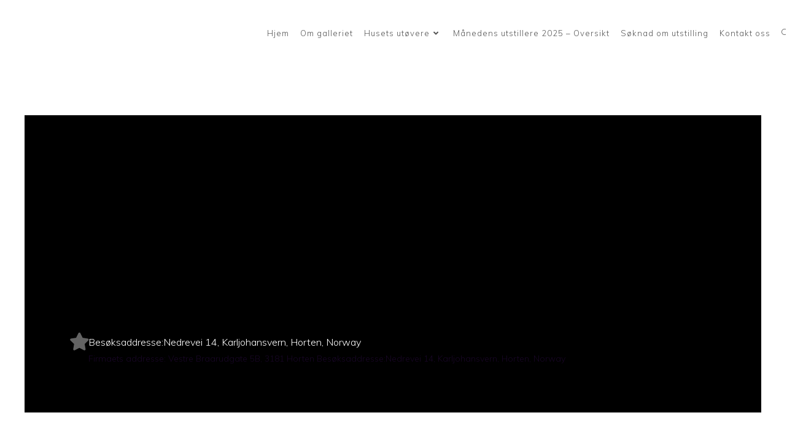

--- FILE ---
content_type: text/html; charset=UTF-8
request_url: https://www.galleriverftsporten.com/kontakt-oss/
body_size: 14361
content:
<!DOCTYPE html>
<html class="html" lang="nb-NO">
<head>
	<meta charset="UTF-8">
	<link rel="profile" href="https://gmpg.org/xfn/11">

	<title>Kontakt oss &#8211; www.galleriverftsporten.com</title>
<style>
#wpadminbar #wp-admin-bar-wccp_free_top_button .ab-icon:before {
	content: "\f160";
	color: #02CA02;
	top: 3px;
}
#wpadminbar #wp-admin-bar-wccp_free_top_button .ab-icon {
	transform: rotate(45deg);
}
</style>
<meta name='robots' content='max-image-preview:large' />
<meta name="viewport" content="width=device-width, initial-scale=1"><link rel='dns-prefetch' href='//fonts.googleapis.com' />
<link rel="alternate" type="application/rss+xml" title="www.galleriverftsporten.com &raquo; strøm" href="https://www.galleriverftsporten.com/feed/" />
<link rel="alternate" type="application/rss+xml" title="www.galleriverftsporten.com &raquo; kommentarstrøm" href="https://www.galleriverftsporten.com/comments/feed/" />
<script>
window._wpemojiSettings = {"baseUrl":"https:\/\/s.w.org\/images\/core\/emoji\/15.0.3\/72x72\/","ext":".png","svgUrl":"https:\/\/s.w.org\/images\/core\/emoji\/15.0.3\/svg\/","svgExt":".svg","source":{"concatemoji":"https:\/\/www.galleriverftsporten.com\/wp-includes\/js\/wp-emoji-release.min.js?ver=6.6.4"}};
/*! This file is auto-generated */
!function(i,n){var o,s,e;function c(e){try{var t={supportTests:e,timestamp:(new Date).valueOf()};sessionStorage.setItem(o,JSON.stringify(t))}catch(e){}}function p(e,t,n){e.clearRect(0,0,e.canvas.width,e.canvas.height),e.fillText(t,0,0);var t=new Uint32Array(e.getImageData(0,0,e.canvas.width,e.canvas.height).data),r=(e.clearRect(0,0,e.canvas.width,e.canvas.height),e.fillText(n,0,0),new Uint32Array(e.getImageData(0,0,e.canvas.width,e.canvas.height).data));return t.every(function(e,t){return e===r[t]})}function u(e,t,n){switch(t){case"flag":return n(e,"\ud83c\udff3\ufe0f\u200d\u26a7\ufe0f","\ud83c\udff3\ufe0f\u200b\u26a7\ufe0f")?!1:!n(e,"\ud83c\uddfa\ud83c\uddf3","\ud83c\uddfa\u200b\ud83c\uddf3")&&!n(e,"\ud83c\udff4\udb40\udc67\udb40\udc62\udb40\udc65\udb40\udc6e\udb40\udc67\udb40\udc7f","\ud83c\udff4\u200b\udb40\udc67\u200b\udb40\udc62\u200b\udb40\udc65\u200b\udb40\udc6e\u200b\udb40\udc67\u200b\udb40\udc7f");case"emoji":return!n(e,"\ud83d\udc26\u200d\u2b1b","\ud83d\udc26\u200b\u2b1b")}return!1}function f(e,t,n){var r="undefined"!=typeof WorkerGlobalScope&&self instanceof WorkerGlobalScope?new OffscreenCanvas(300,150):i.createElement("canvas"),a=r.getContext("2d",{willReadFrequently:!0}),o=(a.textBaseline="top",a.font="600 32px Arial",{});return e.forEach(function(e){o[e]=t(a,e,n)}),o}function t(e){var t=i.createElement("script");t.src=e,t.defer=!0,i.head.appendChild(t)}"undefined"!=typeof Promise&&(o="wpEmojiSettingsSupports",s=["flag","emoji"],n.supports={everything:!0,everythingExceptFlag:!0},e=new Promise(function(e){i.addEventListener("DOMContentLoaded",e,{once:!0})}),new Promise(function(t){var n=function(){try{var e=JSON.parse(sessionStorage.getItem(o));if("object"==typeof e&&"number"==typeof e.timestamp&&(new Date).valueOf()<e.timestamp+604800&&"object"==typeof e.supportTests)return e.supportTests}catch(e){}return null}();if(!n){if("undefined"!=typeof Worker&&"undefined"!=typeof OffscreenCanvas&&"undefined"!=typeof URL&&URL.createObjectURL&&"undefined"!=typeof Blob)try{var e="postMessage("+f.toString()+"("+[JSON.stringify(s),u.toString(),p.toString()].join(",")+"));",r=new Blob([e],{type:"text/javascript"}),a=new Worker(URL.createObjectURL(r),{name:"wpTestEmojiSupports"});return void(a.onmessage=function(e){c(n=e.data),a.terminate(),t(n)})}catch(e){}c(n=f(s,u,p))}t(n)}).then(function(e){for(var t in e)n.supports[t]=e[t],n.supports.everything=n.supports.everything&&n.supports[t],"flag"!==t&&(n.supports.everythingExceptFlag=n.supports.everythingExceptFlag&&n.supports[t]);n.supports.everythingExceptFlag=n.supports.everythingExceptFlag&&!n.supports.flag,n.DOMReady=!1,n.readyCallback=function(){n.DOMReady=!0}}).then(function(){return e}).then(function(){var e;n.supports.everything||(n.readyCallback(),(e=n.source||{}).concatemoji?t(e.concatemoji):e.wpemoji&&e.twemoji&&(t(e.twemoji),t(e.wpemoji)))}))}((window,document),window._wpemojiSettings);
</script>
<style id='wp-emoji-styles-inline-css'>

	img.wp-smiley, img.emoji {
		display: inline !important;
		border: none !important;
		box-shadow: none !important;
		height: 1em !important;
		width: 1em !important;
		margin: 0 0.07em !important;
		vertical-align: -0.1em !important;
		background: none !important;
		padding: 0 !important;
	}
</style>
<style id='classic-theme-styles-inline-css'>
/*! This file is auto-generated */
.wp-block-button__link{color:#fff;background-color:#32373c;border-radius:9999px;box-shadow:none;text-decoration:none;padding:calc(.667em + 2px) calc(1.333em + 2px);font-size:1.125em}.wp-block-file__button{background:#32373c;color:#fff;text-decoration:none}
</style>
<style id='global-styles-inline-css'>
:root{--wp--preset--aspect-ratio--square: 1;--wp--preset--aspect-ratio--4-3: 4/3;--wp--preset--aspect-ratio--3-4: 3/4;--wp--preset--aspect-ratio--3-2: 3/2;--wp--preset--aspect-ratio--2-3: 2/3;--wp--preset--aspect-ratio--16-9: 16/9;--wp--preset--aspect-ratio--9-16: 9/16;--wp--preset--color--black: #000000;--wp--preset--color--cyan-bluish-gray: #abb8c3;--wp--preset--color--white: #ffffff;--wp--preset--color--pale-pink: #f78da7;--wp--preset--color--vivid-red: #cf2e2e;--wp--preset--color--luminous-vivid-orange: #ff6900;--wp--preset--color--luminous-vivid-amber: #fcb900;--wp--preset--color--light-green-cyan: #7bdcb5;--wp--preset--color--vivid-green-cyan: #00d084;--wp--preset--color--pale-cyan-blue: #8ed1fc;--wp--preset--color--vivid-cyan-blue: #0693e3;--wp--preset--color--vivid-purple: #9b51e0;--wp--preset--gradient--vivid-cyan-blue-to-vivid-purple: linear-gradient(135deg,rgba(6,147,227,1) 0%,rgb(155,81,224) 100%);--wp--preset--gradient--light-green-cyan-to-vivid-green-cyan: linear-gradient(135deg,rgb(122,220,180) 0%,rgb(0,208,130) 100%);--wp--preset--gradient--luminous-vivid-amber-to-luminous-vivid-orange: linear-gradient(135deg,rgba(252,185,0,1) 0%,rgba(255,105,0,1) 100%);--wp--preset--gradient--luminous-vivid-orange-to-vivid-red: linear-gradient(135deg,rgba(255,105,0,1) 0%,rgb(207,46,46) 100%);--wp--preset--gradient--very-light-gray-to-cyan-bluish-gray: linear-gradient(135deg,rgb(238,238,238) 0%,rgb(169,184,195) 100%);--wp--preset--gradient--cool-to-warm-spectrum: linear-gradient(135deg,rgb(74,234,220) 0%,rgb(151,120,209) 20%,rgb(207,42,186) 40%,rgb(238,44,130) 60%,rgb(251,105,98) 80%,rgb(254,248,76) 100%);--wp--preset--gradient--blush-light-purple: linear-gradient(135deg,rgb(255,206,236) 0%,rgb(152,150,240) 100%);--wp--preset--gradient--blush-bordeaux: linear-gradient(135deg,rgb(254,205,165) 0%,rgb(254,45,45) 50%,rgb(107,0,62) 100%);--wp--preset--gradient--luminous-dusk: linear-gradient(135deg,rgb(255,203,112) 0%,rgb(199,81,192) 50%,rgb(65,88,208) 100%);--wp--preset--gradient--pale-ocean: linear-gradient(135deg,rgb(255,245,203) 0%,rgb(182,227,212) 50%,rgb(51,167,181) 100%);--wp--preset--gradient--electric-grass: linear-gradient(135deg,rgb(202,248,128) 0%,rgb(113,206,126) 100%);--wp--preset--gradient--midnight: linear-gradient(135deg,rgb(2,3,129) 0%,rgb(40,116,252) 100%);--wp--preset--font-size--small: 13px;--wp--preset--font-size--medium: 20px;--wp--preset--font-size--large: 36px;--wp--preset--font-size--x-large: 42px;--wp--preset--spacing--20: 0.44rem;--wp--preset--spacing--30: 0.67rem;--wp--preset--spacing--40: 1rem;--wp--preset--spacing--50: 1.5rem;--wp--preset--spacing--60: 2.25rem;--wp--preset--spacing--70: 3.38rem;--wp--preset--spacing--80: 5.06rem;--wp--preset--shadow--natural: 6px 6px 9px rgba(0, 0, 0, 0.2);--wp--preset--shadow--deep: 12px 12px 50px rgba(0, 0, 0, 0.4);--wp--preset--shadow--sharp: 6px 6px 0px rgba(0, 0, 0, 0.2);--wp--preset--shadow--outlined: 6px 6px 0px -3px rgba(255, 255, 255, 1), 6px 6px rgba(0, 0, 0, 1);--wp--preset--shadow--crisp: 6px 6px 0px rgba(0, 0, 0, 1);}:where(.is-layout-flex){gap: 0.5em;}:where(.is-layout-grid){gap: 0.5em;}body .is-layout-flex{display: flex;}.is-layout-flex{flex-wrap: wrap;align-items: center;}.is-layout-flex > :is(*, div){margin: 0;}body .is-layout-grid{display: grid;}.is-layout-grid > :is(*, div){margin: 0;}:where(.wp-block-columns.is-layout-flex){gap: 2em;}:where(.wp-block-columns.is-layout-grid){gap: 2em;}:where(.wp-block-post-template.is-layout-flex){gap: 1.25em;}:where(.wp-block-post-template.is-layout-grid){gap: 1.25em;}.has-black-color{color: var(--wp--preset--color--black) !important;}.has-cyan-bluish-gray-color{color: var(--wp--preset--color--cyan-bluish-gray) !important;}.has-white-color{color: var(--wp--preset--color--white) !important;}.has-pale-pink-color{color: var(--wp--preset--color--pale-pink) !important;}.has-vivid-red-color{color: var(--wp--preset--color--vivid-red) !important;}.has-luminous-vivid-orange-color{color: var(--wp--preset--color--luminous-vivid-orange) !important;}.has-luminous-vivid-amber-color{color: var(--wp--preset--color--luminous-vivid-amber) !important;}.has-light-green-cyan-color{color: var(--wp--preset--color--light-green-cyan) !important;}.has-vivid-green-cyan-color{color: var(--wp--preset--color--vivid-green-cyan) !important;}.has-pale-cyan-blue-color{color: var(--wp--preset--color--pale-cyan-blue) !important;}.has-vivid-cyan-blue-color{color: var(--wp--preset--color--vivid-cyan-blue) !important;}.has-vivid-purple-color{color: var(--wp--preset--color--vivid-purple) !important;}.has-black-background-color{background-color: var(--wp--preset--color--black) !important;}.has-cyan-bluish-gray-background-color{background-color: var(--wp--preset--color--cyan-bluish-gray) !important;}.has-white-background-color{background-color: var(--wp--preset--color--white) !important;}.has-pale-pink-background-color{background-color: var(--wp--preset--color--pale-pink) !important;}.has-vivid-red-background-color{background-color: var(--wp--preset--color--vivid-red) !important;}.has-luminous-vivid-orange-background-color{background-color: var(--wp--preset--color--luminous-vivid-orange) !important;}.has-luminous-vivid-amber-background-color{background-color: var(--wp--preset--color--luminous-vivid-amber) !important;}.has-light-green-cyan-background-color{background-color: var(--wp--preset--color--light-green-cyan) !important;}.has-vivid-green-cyan-background-color{background-color: var(--wp--preset--color--vivid-green-cyan) !important;}.has-pale-cyan-blue-background-color{background-color: var(--wp--preset--color--pale-cyan-blue) !important;}.has-vivid-cyan-blue-background-color{background-color: var(--wp--preset--color--vivid-cyan-blue) !important;}.has-vivid-purple-background-color{background-color: var(--wp--preset--color--vivid-purple) !important;}.has-black-border-color{border-color: var(--wp--preset--color--black) !important;}.has-cyan-bluish-gray-border-color{border-color: var(--wp--preset--color--cyan-bluish-gray) !important;}.has-white-border-color{border-color: var(--wp--preset--color--white) !important;}.has-pale-pink-border-color{border-color: var(--wp--preset--color--pale-pink) !important;}.has-vivid-red-border-color{border-color: var(--wp--preset--color--vivid-red) !important;}.has-luminous-vivid-orange-border-color{border-color: var(--wp--preset--color--luminous-vivid-orange) !important;}.has-luminous-vivid-amber-border-color{border-color: var(--wp--preset--color--luminous-vivid-amber) !important;}.has-light-green-cyan-border-color{border-color: var(--wp--preset--color--light-green-cyan) !important;}.has-vivid-green-cyan-border-color{border-color: var(--wp--preset--color--vivid-green-cyan) !important;}.has-pale-cyan-blue-border-color{border-color: var(--wp--preset--color--pale-cyan-blue) !important;}.has-vivid-cyan-blue-border-color{border-color: var(--wp--preset--color--vivid-cyan-blue) !important;}.has-vivid-purple-border-color{border-color: var(--wp--preset--color--vivid-purple) !important;}.has-vivid-cyan-blue-to-vivid-purple-gradient-background{background: var(--wp--preset--gradient--vivid-cyan-blue-to-vivid-purple) !important;}.has-light-green-cyan-to-vivid-green-cyan-gradient-background{background: var(--wp--preset--gradient--light-green-cyan-to-vivid-green-cyan) !important;}.has-luminous-vivid-amber-to-luminous-vivid-orange-gradient-background{background: var(--wp--preset--gradient--luminous-vivid-amber-to-luminous-vivid-orange) !important;}.has-luminous-vivid-orange-to-vivid-red-gradient-background{background: var(--wp--preset--gradient--luminous-vivid-orange-to-vivid-red) !important;}.has-very-light-gray-to-cyan-bluish-gray-gradient-background{background: var(--wp--preset--gradient--very-light-gray-to-cyan-bluish-gray) !important;}.has-cool-to-warm-spectrum-gradient-background{background: var(--wp--preset--gradient--cool-to-warm-spectrum) !important;}.has-blush-light-purple-gradient-background{background: var(--wp--preset--gradient--blush-light-purple) !important;}.has-blush-bordeaux-gradient-background{background: var(--wp--preset--gradient--blush-bordeaux) !important;}.has-luminous-dusk-gradient-background{background: var(--wp--preset--gradient--luminous-dusk) !important;}.has-pale-ocean-gradient-background{background: var(--wp--preset--gradient--pale-ocean) !important;}.has-electric-grass-gradient-background{background: var(--wp--preset--gradient--electric-grass) !important;}.has-midnight-gradient-background{background: var(--wp--preset--gradient--midnight) !important;}.has-small-font-size{font-size: var(--wp--preset--font-size--small) !important;}.has-medium-font-size{font-size: var(--wp--preset--font-size--medium) !important;}.has-large-font-size{font-size: var(--wp--preset--font-size--large) !important;}.has-x-large-font-size{font-size: var(--wp--preset--font-size--x-large) !important;}
:where(.wp-block-post-template.is-layout-flex){gap: 1.25em;}:where(.wp-block-post-template.is-layout-grid){gap: 1.25em;}
:where(.wp-block-columns.is-layout-flex){gap: 2em;}:where(.wp-block-columns.is-layout-grid){gap: 2em;}
:root :where(.wp-block-pullquote){font-size: 1.5em;line-height: 1.6;}
</style>
<link rel='stylesheet' id='foobox-free-min-css' href='https://usercontent.one/wp/www.galleriverftsporten.com/wp-content/plugins/foobox-image-lightbox/free/css/foobox.free.min.css?ver=2.7.35' media='all' />
<link rel='stylesheet' id='contact-form-7-css' href='https://usercontent.one/wp/www.galleriverftsporten.com/wp-content/plugins/contact-form-7/includes/css/styles.css?ver=6.0.6' media='all' />
<link rel='stylesheet' id='font-awesome-css' href='https://usercontent.one/wp/www.galleriverftsporten.com/wp-content/themes/oceanwp/assets/fonts/fontawesome/css/all.min.css?ver=6.4.2' media='all' />
<link rel='stylesheet' id='simple-line-icons-css' href='https://usercontent.one/wp/www.galleriverftsporten.com/wp-content/themes/oceanwp/assets/css/third/simple-line-icons.min.css?ver=2.4.0' media='all' />
<link rel='stylesheet' id='oceanwp-style-css' href='https://usercontent.one/wp/www.galleriverftsporten.com/wp-content/themes/oceanwp/assets/css/style.min.css?ver=3.5.9' media='all' />
<link rel='stylesheet' id='oceanwp-google-font-roboto-css' href='//fonts.googleapis.com/css?family=Roboto%3A100%2C200%2C300%2C400%2C500%2C600%2C700%2C800%2C900%2C100i%2C200i%2C300i%2C400i%2C500i%2C600i%2C700i%2C800i%2C900i&#038;subset=latin&#038;display=swap&#038;ver=6.6.4' media='all' />
<link rel='stylesheet' id='elementor-icons-css' href='https://usercontent.one/wp/www.galleriverftsporten.com/wp-content/plugins/elementor/assets/lib/eicons/css/elementor-icons.min.css?ver=5.44.0' media='all' />
<link rel='stylesheet' id='elementor-frontend-css' href='https://usercontent.one/wp/www.galleriverftsporten.com/wp-content/plugins/elementor/assets/css/frontend.min.css?ver=3.32.5' media='all' />
<link rel='stylesheet' id='elementor-post-1054-css' href='https://usercontent.one/wp/www.galleriverftsporten.com/wp-content/uploads/elementor/css/post-1054.css?ver=1761827875' media='all' />
<link rel='stylesheet' id='eihe-front-style-css' href='https://usercontent.one/wp/www.galleriverftsporten.com/wp-content/plugins/image-hover-effects-addon-for-elementor/assets/style.min.css?ver=1.4.4' media='all' />
<link rel='stylesheet' id='widget-google_maps-css' href='https://usercontent.one/wp/www.galleriverftsporten.com/wp-content/plugins/elementor/assets/css/widget-google_maps.min.css?ver=3.32.5' media='all' />
<link rel='stylesheet' id='widget-icon-box-css' href='https://usercontent.one/wp/www.galleriverftsporten.com/wp-content/plugins/elementor/assets/css/widget-icon-box.min.css?ver=3.32.5' media='all' />
<link rel='stylesheet' id='elementor-post-1473-css' href='https://usercontent.one/wp/www.galleriverftsporten.com/wp-content/uploads/elementor/css/post-1473.css?ver=1761830327' media='all' />
<link rel='stylesheet' id='oe-widgets-style-css' href='https://usercontent.one/wp/www.galleriverftsporten.com/wp-content/plugins/ocean-extra/assets/css/widgets.css?ver=6.6.4' media='all' />
<link rel='stylesheet' id='elementor-gf-local-roboto-css' href='https://usercontent.one/wp/www.galleriverftsporten.com/wp-content/uploads/elementor/google-fonts/css/roboto.css?ver=1742250905' media='all' />
<link rel='stylesheet' id='elementor-gf-local-robotoslab-css' href='https://usercontent.one/wp/www.galleriverftsporten.com/wp-content/uploads/elementor/google-fonts/css/robotoslab.css?ver=1742250913' media='all' />
<link rel='stylesheet' id='elementor-icons-shared-0-css' href='https://usercontent.one/wp/www.galleriverftsporten.com/wp-content/plugins/elementor/assets/lib/font-awesome/css/fontawesome.min.css?ver=5.15.3' media='all' />
<link rel='stylesheet' id='elementor-icons-fa-solid-css' href='https://usercontent.one/wp/www.galleriverftsporten.com/wp-content/plugins/elementor/assets/lib/font-awesome/css/solid.min.css?ver=5.15.3' media='all' />
<!--n2css--><!--n2js--><script src="https://www.galleriverftsporten.com/wp-includes/js/jquery/jquery.min.js?ver=3.7.1" id="jquery-core-js"></script>
<script src="https://www.galleriverftsporten.com/wp-includes/js/jquery/jquery-migrate.min.js?ver=3.4.1" id="jquery-migrate-js"></script>
<script id="foobox-free-min-js-before">
/* Run FooBox FREE (v2.7.35) */
var FOOBOX = window.FOOBOX = {
	ready: true,
	disableOthers: false,
	o: {wordpress: { enabled: true }, countMessage:'image %index of %total', captions: { dataTitle: ["captionTitle","title","elementorLightboxTitle"], dataDesc: ["captionDesc","description","elementorLightboxDescription"] }, rel: '', excludes:'.fbx-link,.nofoobox,.nolightbox,a[href*="pinterest.com/pin/create/button/"]', affiliate : { enabled: false }},
	selectors: [
		".foogallery-container.foogallery-lightbox-foobox", ".foogallery-container.foogallery-lightbox-foobox-free", ".gallery", ".wp-block-gallery", ".wp-caption", ".wp-block-image", "a:has(img[class*=wp-image-])", ".foobox"
	],
	pre: function( $ ){
		// Custom JavaScript (Pre)
		
	},
	post: function( $ ){
		// Custom JavaScript (Post)
		
		// Custom Captions Code
		
	},
	custom: function( $ ){
		// Custom Extra JS
		
	}
};
</script>
<script src="https://usercontent.one/wp/www.galleriverftsporten.com/wp-content/plugins/foobox-image-lightbox/free/js/foobox.free.min.js?ver=2.7.35" id="foobox-free-min-js"></script>
<link rel="https://api.w.org/" href="https://www.galleriverftsporten.com/wp-json/" /><link rel="alternate" title="JSON" type="application/json" href="https://www.galleriverftsporten.com/wp-json/wp/v2/pages/1473" /><link rel="EditURI" type="application/rsd+xml" title="RSD" href="https://www.galleriverftsporten.com/xmlrpc.php?rsd" />
<meta name="generator" content="WordPress 6.6.4" />
<link rel="canonical" href="https://www.galleriverftsporten.com/kontakt-oss/" />
<link rel='shortlink' href='https://www.galleriverftsporten.com/?p=1473' />
<link rel="alternate" title="oEmbed (JSON)" type="application/json+oembed" href="https://www.galleriverftsporten.com/wp-json/oembed/1.0/embed?url=https%3A%2F%2Fwww.galleriverftsporten.com%2Fkontakt-oss%2F" />
<link rel="alternate" title="oEmbed (XML)" type="text/xml+oembed" href="https://www.galleriverftsporten.com/wp-json/oembed/1.0/embed?url=https%3A%2F%2Fwww.galleriverftsporten.com%2Fkontakt-oss%2F&#038;format=xml" />
	<link rel="preconnect" href="https://fonts.googleapis.com">
	<link rel="preconnect" href="https://fonts.gstatic.com">
	<link href='https://fonts.googleapis.com/css2?display=swap&family=Roboto:wght@100;300;400&family=Muli:wght@300&family=Quicksand:wght@300' rel='stylesheet'><style>[class*=" icon-oc-"],[class^=icon-oc-]{speak:none;font-style:normal;font-weight:400;font-variant:normal;text-transform:none;line-height:1;-webkit-font-smoothing:antialiased;-moz-osx-font-smoothing:grayscale}.icon-oc-one-com-white-32px-fill:before{content:"901"}.icon-oc-one-com:before{content:"900"}#one-com-icon,.toplevel_page_onecom-wp .wp-menu-image{speak:none;display:flex;align-items:center;justify-content:center;text-transform:none;line-height:1;-webkit-font-smoothing:antialiased;-moz-osx-font-smoothing:grayscale}.onecom-wp-admin-bar-item>a,.toplevel_page_onecom-wp>.wp-menu-name{font-size:16px;font-weight:400;line-height:1}.toplevel_page_onecom-wp>.wp-menu-name img{width:69px;height:9px;}.wp-submenu-wrap.wp-submenu>.wp-submenu-head>img{width:88px;height:auto}.onecom-wp-admin-bar-item>a img{height:7px!important}.onecom-wp-admin-bar-item>a img,.toplevel_page_onecom-wp>.wp-menu-name img{opacity:.8}.onecom-wp-admin-bar-item.hover>a img,.toplevel_page_onecom-wp.wp-has-current-submenu>.wp-menu-name img,li.opensub>a.toplevel_page_onecom-wp>.wp-menu-name img{opacity:1}#one-com-icon:before,.onecom-wp-admin-bar-item>a:before,.toplevel_page_onecom-wp>.wp-menu-image:before{content:'';position:static!important;background-color:rgba(240,245,250,.4);border-radius:102px;width:18px;height:18px;padding:0!important}.onecom-wp-admin-bar-item>a:before{width:14px;height:14px}.onecom-wp-admin-bar-item.hover>a:before,.toplevel_page_onecom-wp.opensub>a>.wp-menu-image:before,.toplevel_page_onecom-wp.wp-has-current-submenu>.wp-menu-image:before{background-color:#76b82a}.onecom-wp-admin-bar-item>a{display:inline-flex!important;align-items:center;justify-content:center}#one-com-logo-wrapper{font-size:4em}#one-com-icon{vertical-align:middle}.imagify-welcome{display:none !important;}</style><script id="wpcp_disable_selection" type="text/javascript">
var image_save_msg='You are not allowed to save images!';
	var no_menu_msg='Context Menu disabled!';
	var smessage = "Content is protected !!";

function disableEnterKey(e)
{
	var elemtype = e.target.tagName;
	
	elemtype = elemtype.toUpperCase();
	
	if (elemtype == "TEXT" || elemtype == "TEXTAREA" || elemtype == "INPUT" || elemtype == "PASSWORD" || elemtype == "SELECT" || elemtype == "OPTION" || elemtype == "EMBED")
	{
		elemtype = 'TEXT';
	}
	
	if (e.ctrlKey){
     var key;
     if(window.event)
          key = window.event.keyCode;     //IE
     else
          key = e.which;     //firefox (97)
    //if (key != 17) alert(key);
     if (elemtype!= 'TEXT' && (key == 97 || key == 65 || key == 67 || key == 99 || key == 88 || key == 120 || key == 26 || key == 85  || key == 86 || key == 83 || key == 43 || key == 73))
     {
		if(wccp_free_iscontenteditable(e)) return true;
		show_wpcp_message('You are not allowed to copy content or view source');
		return false;
     }else
     	return true;
     }
}


/*For contenteditable tags*/
function wccp_free_iscontenteditable(e)
{
	var e = e || window.event; // also there is no e.target property in IE. instead IE uses window.event.srcElement
  	
	var target = e.target || e.srcElement;

	var elemtype = e.target.nodeName;
	
	elemtype = elemtype.toUpperCase();
	
	var iscontenteditable = "false";
		
	if(typeof target.getAttribute!="undefined" ) iscontenteditable = target.getAttribute("contenteditable"); // Return true or false as string
	
	var iscontenteditable2 = false;
	
	if(typeof target.isContentEditable!="undefined" ) iscontenteditable2 = target.isContentEditable; // Return true or false as boolean

	if(target.parentElement.isContentEditable) iscontenteditable2 = true;
	
	if (iscontenteditable == "true" || iscontenteditable2 == true)
	{
		if(typeof target.style!="undefined" ) target.style.cursor = "text";
		
		return true;
	}
}

////////////////////////////////////
function disable_copy(e)
{	
	var e = e || window.event; // also there is no e.target property in IE. instead IE uses window.event.srcElement
	
	var elemtype = e.target.tagName;
	
	elemtype = elemtype.toUpperCase();
	
	if (elemtype == "TEXT" || elemtype == "TEXTAREA" || elemtype == "INPUT" || elemtype == "PASSWORD" || elemtype == "SELECT" || elemtype == "OPTION" || elemtype == "EMBED")
	{
		elemtype = 'TEXT';
	}
	
	if(wccp_free_iscontenteditable(e)) return true;
	
	var isSafari = /Safari/.test(navigator.userAgent) && /Apple Computer/.test(navigator.vendor);
	
	var checker_IMG = '';
	if (elemtype == "IMG" && checker_IMG == 'checked' && e.detail >= 2) {show_wpcp_message(alertMsg_IMG);return false;}
	if (elemtype != "TEXT")
	{
		if (smessage !== "" && e.detail == 2)
			show_wpcp_message(smessage);
		
		if (isSafari)
			return true;
		else
			return false;
	}	
}

//////////////////////////////////////////
function disable_copy_ie()
{
	var e = e || window.event;
	var elemtype = window.event.srcElement.nodeName;
	elemtype = elemtype.toUpperCase();
	if(wccp_free_iscontenteditable(e)) return true;
	if (elemtype == "IMG") {show_wpcp_message(alertMsg_IMG);return false;}
	if (elemtype != "TEXT" && elemtype != "TEXTAREA" && elemtype != "INPUT" && elemtype != "PASSWORD" && elemtype != "SELECT" && elemtype != "OPTION" && elemtype != "EMBED")
	{
		return false;
	}
}	
function reEnable()
{
	return true;
}
document.onkeydown = disableEnterKey;
document.onselectstart = disable_copy_ie;
if(navigator.userAgent.indexOf('MSIE')==-1)
{
	document.onmousedown = disable_copy;
	document.onclick = reEnable;
}
function disableSelection(target)
{
    //For IE This code will work
    if (typeof target.onselectstart!="undefined")
    target.onselectstart = disable_copy_ie;
    
    //For Firefox This code will work
    else if (typeof target.style.MozUserSelect!="undefined")
    {target.style.MozUserSelect="none";}
    
    //All other  (ie: Opera) This code will work
    else
    target.onmousedown=function(){return false}
    target.style.cursor = "default";
}
//Calling the JS function directly just after body load
window.onload = function(){disableSelection(document.body);};

//////////////////special for safari Start////////////////
var onlongtouch;
var timer;
var touchduration = 1000; //length of time we want the user to touch before we do something

var elemtype = "";
function touchstart(e) {
	var e = e || window.event;
  // also there is no e.target property in IE.
  // instead IE uses window.event.srcElement
  	var target = e.target || e.srcElement;
	
	elemtype = window.event.srcElement.nodeName;
	
	elemtype = elemtype.toUpperCase();
	
	if(!wccp_pro_is_passive()) e.preventDefault();
	if (!timer) {
		timer = setTimeout(onlongtouch, touchduration);
	}
}

function touchend() {
    //stops short touches from firing the event
    if (timer) {
        clearTimeout(timer);
        timer = null;
    }
	onlongtouch();
}

onlongtouch = function(e) { //this will clear the current selection if anything selected
	
	if (elemtype != "TEXT" && elemtype != "TEXTAREA" && elemtype != "INPUT" && elemtype != "PASSWORD" && elemtype != "SELECT" && elemtype != "EMBED" && elemtype != "OPTION")	
	{
		if (window.getSelection) {
			if (window.getSelection().empty) {  // Chrome
			window.getSelection().empty();
			} else if (window.getSelection().removeAllRanges) {  // Firefox
			window.getSelection().removeAllRanges();
			}
		} else if (document.selection) {  // IE?
			document.selection.empty();
		}
		return false;
	}
};

document.addEventListener("DOMContentLoaded", function(event) { 
    window.addEventListener("touchstart", touchstart, false);
    window.addEventListener("touchend", touchend, false);
});

function wccp_pro_is_passive() {

  var cold = false,
  hike = function() {};

  try {
	  const object1 = {};
  var aid = Object.defineProperty(object1, 'passive', {
  get() {cold = true}
  });
  window.addEventListener('test', hike, aid);
  window.removeEventListener('test', hike, aid);
  } catch (e) {}

  return cold;
}
/*special for safari End*/
</script>
<script id="wpcp_disable_Right_Click" type="text/javascript">
document.ondragstart = function() { return false;}
	function nocontext(e) {
	   return false;
	}
	document.oncontextmenu = nocontext;
</script>
<style>
.unselectable
{
-moz-user-select:none;
-webkit-user-select:none;
cursor: default;
}
html
{
-webkit-touch-callout: none;
-webkit-user-select: none;
-khtml-user-select: none;
-moz-user-select: none;
-ms-user-select: none;
user-select: none;
-webkit-tap-highlight-color: rgba(0,0,0,0);
}
</style>
<script id="wpcp_css_disable_selection" type="text/javascript">
var e = document.getElementsByTagName('body')[0];
if(e)
{
	e.setAttribute('unselectable',"on");
}
</script>
<meta name="generator" content="Elementor 3.32.5; features: additional_custom_breakpoints; settings: css_print_method-external, google_font-enabled, font_display-auto">
<style>.recentcomments a{display:inline !important;padding:0 !important;margin:0 !important;}</style>			<style>
				.e-con.e-parent:nth-of-type(n+4):not(.e-lazyloaded):not(.e-no-lazyload),
				.e-con.e-parent:nth-of-type(n+4):not(.e-lazyloaded):not(.e-no-lazyload) * {
					background-image: none !important;
				}
				@media screen and (max-height: 1024px) {
					.e-con.e-parent:nth-of-type(n+3):not(.e-lazyloaded):not(.e-no-lazyload),
					.e-con.e-parent:nth-of-type(n+3):not(.e-lazyloaded):not(.e-no-lazyload) * {
						background-image: none !important;
					}
				}
				@media screen and (max-height: 640px) {
					.e-con.e-parent:nth-of-type(n+2):not(.e-lazyloaded):not(.e-no-lazyload),
					.e-con.e-parent:nth-of-type(n+2):not(.e-lazyloaded):not(.e-no-lazyload) * {
						background-image: none !important;
					}
				}
			</style>
			<link rel="icon" href="https://usercontent.one/wp/www.galleriverftsporten.com/wp-content/uploads/2017/01/cropped-logoutkast-1-32x32.jpg" sizes="32x32" />
<link rel="icon" href="https://usercontent.one/wp/www.galleriverftsporten.com/wp-content/uploads/2017/01/cropped-logoutkast-1-192x192.jpg" sizes="192x192" />
<link rel="apple-touch-icon" href="https://usercontent.one/wp/www.galleriverftsporten.com/wp-content/uploads/2017/01/cropped-logoutkast-1-180x180.jpg" />
<meta name="msapplication-TileImage" content="https://usercontent.one/wp/www.galleriverftsporten.com/wp-content/uploads/2017/01/cropped-logoutkast-1-270x270.jpg" />
	<style id="egf-frontend-styles" type="text/css">
		.main-text {color: #000000;font-family: 'Roboto', sans-serif;font-size: 15px;font-style: normal;font-weight: 300;} .main-top {color: #510054;font-family: 'Roboto', sans-serif;font-size: 27px;font-style: normal;font-weight: 300;} .main-next {color: #510054;font-family: 'Roboto', sans-serif;font-size: 25px;font-style: normal;font-weight: 300;} .main-top {color: #510054;font-family: 'Roboto', sans-serif;font-size: 45px;font-style: normal;font-weight: 300;} .name-main {color: #200451;font-family: 'Roboto', sans-serif;font-size: 17px;font-style: normal;font-weight: 400;} p {color: #180626;font-family: 'Muli', sans-serif;font-size: 14px;font-style: normal;font-weight: 300;} h2 {font-family: 'Roboto', sans-serif;font-style: normal;font-weight: 100;letter-spacing: 2px;line-height: 0.8;} h3 {font-family: 'Roboto', sans-serif;font-style: normal;font-weight: 100;} h1 {font-family: 'Quicksand', sans-serif;font-style: normal;font-weight: 300;} .main-text2 {color: #f7f7f7;font-family: 'Roboto', sans-serif;font-size: 15px;font-style: normal;font-weight: 100;} h4 {} h5 {} h6 {} 	</style>
	<!-- OceanWP CSS -->
<style type="text/css">
/* General CSS */body,.has-parallax-footer:not(.separate-layout) #main{background-color:#f4f4f4}/* Header CSS */#site-logo #site-logo-inner,.oceanwp-social-menu .social-menu-inner,#site-header.full_screen-header .menu-bar-inner,.after-header-content .after-header-content-inner{height:68px}#site-navigation-wrap .dropdown-menu >li >a,.oceanwp-mobile-menu-icon a,.mobile-menu-close,.after-header-content-inner >a{line-height:68px}#site-header-inner{padding:20px 0 0 0}#site-header.has-header-media .overlay-header-media{background-color:rgba(0,0,0,0.5)}#site-navigation-wrap .dropdown-menu >li >a{padding:0 9px}#site-navigation-wrap .dropdown-menu >li >a:hover,.oceanwp-mobile-menu-icon a:hover,#searchform-header-replace-close:hover{color:#85ce10}#site-navigation-wrap .dropdown-menu >li >a:hover .owp-icon use,.oceanwp-mobile-menu-icon a:hover .owp-icon use,#searchform-header-replace-close:hover .owp-icon use{stroke:#85ce10}.dropdown-menu .sub-menu{min-width:116px}.dropdown-menu .sub-menu,#searchform-dropdown,.current-shop-items-dropdown{border-color:#ffffff}/* Footer Widgets CSS */#footer-widgets{background-color:#eaeaea}/* Footer Bottom CSS */#footer-bottom{background-color:#e8e8e8}/* Typography CSS */h1,h2,h3,h4,h5,h6,.theme-heading,.widget-title,.oceanwp-widget-recent-posts-title,.comment-reply-title,.entry-title,.sidebar-box .widget-title{font-family:Muli;font-weight:400}#site-navigation-wrap .dropdown-menu >li >a,#site-header.full_screen-header .fs-dropdown-menu >li >a,#site-header.top-header #site-navigation-wrap .dropdown-menu >li >a,#site-header.center-header #site-navigation-wrap .dropdown-menu >li >a,#site-header.medium-header #site-navigation-wrap .dropdown-menu >li >a,.oceanwp-mobile-menu-icon a{font-family:Muli;font-weight:400;font-style:normal;letter-spacing:1px}.dropdown-menu ul li a.menu-link,#site-header.full_screen-header .fs-dropdown-menu ul.sub-menu li a{font-family:Roboto;font-style:normal;letter-spacing:1px}
</style></head>

<body class="page-template page-template-elementor_header_footer page page-id-1473 wp-embed-responsive unselectable oceanwp-theme dropdown-mobile no-header-border default-breakpoint has-sidebar content-right-sidebar page-header-disabled has-breadcrumbs elementor-default elementor-template-full-width elementor-kit-1054 elementor-page elementor-page-1473" itemscope="itemscope" itemtype="https://schema.org/WebPage">

	
	
	<div id="outer-wrap" class="site clr">

		<a class="skip-link screen-reader-text" href="#main">Skip to content</a>

		
		<div id="wrap" class="clr">

			
			
<header id="site-header" class="minimal-header clr" data-height="68" itemscope="itemscope" itemtype="https://schema.org/WPHeader" role="banner">

	
					
			<div id="site-header-inner" class="clr ">

				
				

<div id="site-logo" class="clr" itemscope itemtype="https://schema.org/Brand" >

	
	<div id="site-logo-inner" class="clr">

		
	</div><!-- #site-logo-inner -->

	
	
</div><!-- #site-logo -->

			<div id="site-navigation-wrap" class="clr">
			
			
			
			<nav id="site-navigation" class="navigation main-navigation clr" itemscope="itemscope" itemtype="https://schema.org/SiteNavigationElement" role="navigation" >

				<ul id="menu-hovedmenyen" class="main-menu dropdown-menu sf-menu"><li id="menu-item-1319" class="menu-item menu-item-type-custom menu-item-object-custom menu-item-home menu-item-1319"><a href="https://www.galleriverftsporten.com" class="menu-link"><span class="text-wrap">Hjem</span></a></li><li id="menu-item-1421" class="menu-item menu-item-type-post_type menu-item-object-page menu-item-1421"><a href="https://www.galleriverftsporten.com/om-2/" class="menu-link"><span class="text-wrap">Om galleriet</span></a></li><li id="menu-item-1321" class="menu-item menu-item-type-post_type menu-item-object-page menu-item-has-children dropdown menu-item-1321"><a href="https://www.galleriverftsporten.com/kunstnerne/" class="menu-link"><span class="text-wrap">Husets utøvere<i class="nav-arrow fa fa-angle-down" aria-hidden="true" role="img"></i></span></a>
<ul class="sub-menu">
	<li id="menu-item-3966" class="menu-item menu-item-type-post_type menu-item-object-page menu-item-3966"><a href="https://www.galleriverftsporten.com/laila-negard/" class="menu-link"><span class="text-wrap">Laila Negård</span></a></li>	<li id="menu-item-1494" class="menu-item menu-item-type-post_type menu-item-object-page menu-item-1494"><a href="https://www.galleriverftsporten.com/gard-eliassen/" class="menu-link"><span class="text-wrap">Gard Eliassen</span></a></li>	<li id="menu-item-1326" class="menu-item menu-item-type-post_type menu-item-object-page menu-item-1326"><a href="https://www.galleriverftsporten.com/roar-freslo/" class="menu-link"><span class="text-wrap">Roar Freslo</span></a></li>	<li id="menu-item-1323" class="menu-item menu-item-type-post_type menu-item-object-page menu-item-1323"><a href="https://www.galleriverftsporten.com/thorild-2/" class="menu-link"><span class="text-wrap">Thorild Marie Instebø</span></a></li>	<li id="menu-item-1322" class="menu-item menu-item-type-post_type menu-item-object-page menu-item-1322"><a href="https://www.galleriverftsporten.com/veronica/" class="menu-link"><span class="text-wrap">Veronica Sørem</span></a></li></ul>
</li><li id="menu-item-4092" class="menu-item menu-item-type-post_type menu-item-object-page menu-item-4092"><a href="https://www.galleriverftsporten.com/manedens-utstillere-2024-oversikt/" class="menu-link"><span class="text-wrap">Månedens utstillere 2025 – Oversikt</span></a></li><li id="menu-item-1818" class="menu-item menu-item-type-post_type menu-item-object-page menu-item-1818"><a href="https://www.galleriverftsporten.com/utstilling-hos-oss/" class="menu-link"><span class="text-wrap">Søknad om utstilling</span></a></li><li id="menu-item-1477" class="menu-item menu-item-type-post_type menu-item-object-page current-menu-item page_item page-item-1473 current_page_item menu-item-1477"><a href="https://www.galleriverftsporten.com/kontakt-oss/" class="menu-link"><span class="text-wrap">Kontakt oss</span></a></li><li class="search-toggle-li" ><a href="https://www.galleriverftsporten.com/#" class="site-search-toggle search-dropdown-toggle"><span class="screen-reader-text">Toggle website search</span><i class=" icon-magnifier" aria-hidden="true" role="img"></i></a></li></ul>
<div id="searchform-dropdown" class="header-searchform-wrap clr" >
	
<form aria-label="Search this website" role="search" method="get" class="searchform" action="https://www.galleriverftsporten.com/">	
	<input aria-label="Insert search query" type="search" id="ocean-search-form-1" class="field" autocomplete="off" placeholder="Søk" name="s">
		</form>
</div><!-- #searchform-dropdown -->

			</nav><!-- #site-navigation -->

			
			
					</div><!-- #site-navigation-wrap -->
			
		
	
				
	
	<div class="oceanwp-mobile-menu-icon clr mobile-right">

		
		
		
		<a href="https://www.galleriverftsporten.com/#mobile-menu-toggle" class="mobile-menu"  aria-label="Mobil Meny">
							<i class="fa fa-bars" aria-hidden="true"></i>
								<span class="oceanwp-text">Meny</span>
				<span class="oceanwp-close-text">Close</span>
						</a>

		
		
		
	</div><!-- #oceanwp-mobile-menu-navbar -->

	

			</div><!-- #site-header-inner -->

			
<div id="mobile-dropdown" class="clr" >

	<nav class="clr" itemscope="itemscope" itemtype="https://schema.org/SiteNavigationElement">

		
	<div id="mobile-nav" class="navigation clr">

		<ul id="menu-hovedmenyen-1" class="menu"><li class="menu-item menu-item-type-custom menu-item-object-custom menu-item-home menu-item-1319"><a href="https://www.galleriverftsporten.com">Hjem</a></li>
<li class="menu-item menu-item-type-post_type menu-item-object-page menu-item-1421"><a href="https://www.galleriverftsporten.com/om-2/">Om galleriet</a></li>
<li class="menu-item menu-item-type-post_type menu-item-object-page menu-item-has-children menu-item-1321"><a href="https://www.galleriverftsporten.com/kunstnerne/">Husets utøvere</a>
<ul class="sub-menu">
	<li class="menu-item menu-item-type-post_type menu-item-object-page menu-item-3966"><a href="https://www.galleriverftsporten.com/laila-negard/">Laila Negård</a></li>
	<li class="menu-item menu-item-type-post_type menu-item-object-page menu-item-1494"><a href="https://www.galleriverftsporten.com/gard-eliassen/">Gard Eliassen</a></li>
	<li class="menu-item menu-item-type-post_type menu-item-object-page menu-item-1326"><a href="https://www.galleriverftsporten.com/roar-freslo/">Roar Freslo</a></li>
	<li class="menu-item menu-item-type-post_type menu-item-object-page menu-item-1323"><a href="https://www.galleriverftsporten.com/thorild-2/">Thorild Marie Instebø</a></li>
	<li class="menu-item menu-item-type-post_type menu-item-object-page menu-item-1322"><a href="https://www.galleriverftsporten.com/veronica/">Veronica Sørem</a></li>
</ul>
</li>
<li class="menu-item menu-item-type-post_type menu-item-object-page menu-item-4092"><a href="https://www.galleriverftsporten.com/manedens-utstillere-2024-oversikt/">Månedens utstillere 2025 – Oversikt</a></li>
<li class="menu-item menu-item-type-post_type menu-item-object-page menu-item-1818"><a href="https://www.galleriverftsporten.com/utstilling-hos-oss/">Søknad om utstilling</a></li>
<li class="menu-item menu-item-type-post_type menu-item-object-page current-menu-item page_item page-item-1473 current_page_item menu-item-1477"><a href="https://www.galleriverftsporten.com/kontakt-oss/" aria-current="page">Kontakt oss</a></li>
</ul>
	</div>


<div id="mobile-menu-search" class="clr">
	<form aria-label="Search this website" method="get" action="https://www.galleriverftsporten.com/" class="mobile-searchform">
		<input aria-label="Insert search query" value="" class="field" id="ocean-mobile-search-2" type="search" name="s" autocomplete="off" placeholder="Søk" />
		<button aria-label="Submit search" type="submit" class="searchform-submit">
			<i class=" icon-magnifier" aria-hidden="true" role="img"></i>		</button>
					</form>
</div><!-- .mobile-menu-search -->

	</nav>

</div>

			
			
		
		
</header><!-- #site-header -->


			
			<main id="main" class="site-main clr"  role="main">

						<div data-elementor-type="wp-page" data-elementor-id="1473" class="elementor elementor-1473">
						<section class="elementor-section elementor-top-section elementor-element elementor-element-7c2c9b94 elementor-section-content-middle elementor-section-boxed elementor-section-height-default elementor-section-height-default" data-id="7c2c9b94" data-element_type="section">
						<div class="elementor-container elementor-column-gap-no">
					<div class="elementor-column elementor-col-100 elementor-top-column elementor-element elementor-element-34dc2390" data-id="34dc2390" data-element_type="column" data-settings="{&quot;background_background&quot;:&quot;classic&quot;}">
			<div class="elementor-widget-wrap elementor-element-populated">
						<div class="elementor-element elementor-element-56f7ca6e elementor-widget elementor-widget-google_maps" data-id="56f7ca6e" data-element_type="widget" data-widget_type="google_maps.default">
				<div class="elementor-widget-container">
							<div class="elementor-custom-embed">
			<iframe loading="lazy"
					src="https://maps.google.com/maps?q=Nedrevei%2014%2C%20%20horten&#038;t=m&#038;z=15&#038;output=embed&#038;iwloc=near"
					title="Nedrevei 14,  horten"
					aria-label="Nedrevei 14,  horten"
			></iframe>
		</div>
						</div>
				</div>
				<div class="elementor-element elementor-element-30029cae elementor-position-left elementor-view-default elementor-mobile-position-top elementor-widget elementor-widget-icon-box" data-id="30029cae" data-element_type="widget" data-widget_type="icon-box.default">
				<div class="elementor-widget-container">
							<div class="elementor-icon-box-wrapper">

						<div class="elementor-icon-box-icon">
				<a href="https://www.google.no/maps/place/Galleri+Verftsporten/@59.427321,10.4866301,17z/data=!3m1!4b1!4m6!3m5!1s0x46414b51be7e51e5:0x940997457b87b776!8m2!3d59.4273183!4d10.489205!16s%2Fg%2F11h5_rpnvf?entry=ttu" class="elementor-icon" tabindex="-1" aria-label="Besøksaddresse:Nedrevei 14, Karljohansvern, Horten,   Norway">
				<i aria-hidden="true" class="fas fa-star"></i>				</a>
			</div>
			
						<div class="elementor-icon-box-content">

									<h3 class="elementor-icon-box-title">
						<a href="https://www.google.no/maps/place/Galleri+Verftsporten/@59.427321,10.4866301,17z/data=!3m1!4b1!4m6!3m5!1s0x46414b51be7e51e5:0x940997457b87b776!8m2!3d59.4273183!4d10.489205!16s%2Fg%2F11h5_rpnvf?entry=ttu" >
							Besøksaddresse:Nedrevei 14, Karljohansvern, Horten,   Norway						</a>
					</h3>
				
									<p class="elementor-icon-box-description">
						Firmaets addresse:
Vestre Braarudgate 5B, 3181 Horten
Besøksaddresse:Nedrevei 14, Karljohansvern, Horten,   Norway					</p>
				
			</div>
			
		</div>
						</div>
				</div>
					</div>
		</div>
					</div>
		</section>
				</div>
		
	</main><!-- #main -->

	
	
	
		
<footer id="footer" class="site-footer" itemscope="itemscope" itemtype="https://schema.org/WPFooter" role="contentinfo">

	
	<div id="footer-inner" class="clr">

		

<div id="footer-widgets" class="oceanwp-row clr">

	
	<div class="footer-widgets-inner container">

					<div class="footer-box span_1_of_4 col col-1">
							</div><!-- .footer-one-box -->

							<div class="footer-box span_1_of_4 col col-2">
									</div><!-- .footer-one-box -->
				
							<div class="footer-box span_1_of_4 col col-3 ">
									</div><!-- .footer-one-box -->
				
							<div class="footer-box span_1_of_4 col col-4">
									</div><!-- .footer-box -->
				
			
	</div><!-- .container -->

	
</div><!-- #footer-widgets -->



<div id="footer-bottom" class="clr no-footer-nav">

	
	<div id="footer-bottom-inner" class="container clr">

		
		
			<div id="copyright" class="clr" role="contentinfo">
				Copyright Galleriverftsporten			</div><!-- #copyright -->

			
	</div><!-- #footer-bottom-inner -->

	
</div><!-- #footer-bottom -->


	</div><!-- #footer-inner -->

	
</footer><!-- #footer -->

	
	
</div><!-- #wrap -->


</div><!-- #outer-wrap -->



<a aria-label="Scroll to the top of the page" href="#" id="scroll-top" class="scroll-top-right"><i class=" fa fa-angle-up" aria-hidden="true" role="img"></i></a>





	<div id="wpcp-error-message" class="msgmsg-box-wpcp hideme"><span>error: </span>Content is protected !!</div>
	<script>
	var timeout_result;
	function show_wpcp_message(smessage)
	{
		if (smessage !== "")
			{
			var smessage_text = '<span>Alert: </span>'+smessage;
			document.getElementById("wpcp-error-message").innerHTML = smessage_text;
			document.getElementById("wpcp-error-message").className = "msgmsg-box-wpcp warning-wpcp showme";
			clearTimeout(timeout_result);
			timeout_result = setTimeout(hide_message, 3000);
			}
	}
	function hide_message()
	{
		document.getElementById("wpcp-error-message").className = "msgmsg-box-wpcp warning-wpcp hideme";
	}
	</script>
		<style>
	@media print {
	body * {display: none !important;}
		body:after {
		content: "You are not allowed to print preview this page, Thank you"; }
	}
	</style>
		<style type="text/css">
	#wpcp-error-message {
	    direction: ltr;
	    text-align: center;
	    transition: opacity 900ms ease 0s;
	    z-index: 99999999;
	}
	.hideme {
    	opacity:0;
    	visibility: hidden;
	}
	.showme {
    	opacity:1;
    	visibility: visible;
	}
	.msgmsg-box-wpcp {
		border:1px solid #f5aca6;
		border-radius: 10px;
		color: #555;
		font-family: Tahoma;
		font-size: 11px;
		margin: 10px;
		padding: 10px 36px;
		position: fixed;
		width: 255px;
		top: 50%;
  		left: 50%;
  		margin-top: -10px;
  		margin-left: -130px;
  		-webkit-box-shadow: 0px 0px 34px 2px rgba(242,191,191,1);
		-moz-box-shadow: 0px 0px 34px 2px rgba(242,191,191,1);
		box-shadow: 0px 0px 34px 2px rgba(242,191,191,1);
	}
	.msgmsg-box-wpcp span {
		font-weight:bold;
		text-transform:uppercase;
	}
		.warning-wpcp {
		background:#ffecec url('https://usercontent.one/wp/www.galleriverftsporten.com/wp-content/plugins/wp-content-copy-protector/images/warning.png') no-repeat 10px 50%;
	}
    </style>
			<script>
				const lazyloadRunObserver = () => {
					const lazyloadBackgrounds = document.querySelectorAll( `.e-con.e-parent:not(.e-lazyloaded)` );
					const lazyloadBackgroundObserver = new IntersectionObserver( ( entries ) => {
						entries.forEach( ( entry ) => {
							if ( entry.isIntersecting ) {
								let lazyloadBackground = entry.target;
								if( lazyloadBackground ) {
									lazyloadBackground.classList.add( 'e-lazyloaded' );
								}
								lazyloadBackgroundObserver.unobserve( entry.target );
							}
						});
					}, { rootMargin: '200px 0px 200px 0px' } );
					lazyloadBackgrounds.forEach( ( lazyloadBackground ) => {
						lazyloadBackgroundObserver.observe( lazyloadBackground );
					} );
				};
				const events = [
					'DOMContentLoaded',
					'elementor/lazyload/observe',
				];
				events.forEach( ( event ) => {
					document.addEventListener( event, lazyloadRunObserver );
				} );
			</script>
			<script src="https://www.galleriverftsporten.com/wp-includes/js/dist/hooks.min.js?ver=2810c76e705dd1a53b18" id="wp-hooks-js"></script>
<script src="https://www.galleriverftsporten.com/wp-includes/js/dist/i18n.min.js?ver=5e580eb46a90c2b997e6" id="wp-i18n-js"></script>
<script id="wp-i18n-js-after">
wp.i18n.setLocaleData( { 'text direction\u0004ltr': [ 'ltr' ] } );
</script>
<script src="https://usercontent.one/wp/www.galleriverftsporten.com/wp-content/plugins/contact-form-7/includes/swv/js/index.js?ver=6.0.6" id="swv-js"></script>
<script id="contact-form-7-js-translations">
( function( domain, translations ) {
	var localeData = translations.locale_data[ domain ] || translations.locale_data.messages;
	localeData[""].domain = domain;
	wp.i18n.setLocaleData( localeData, domain );
} )( "contact-form-7", {"translation-revision-date":"2025-04-15 07:35:08+0000","generator":"GlotPress\/4.0.1","domain":"messages","locale_data":{"messages":{"":{"domain":"messages","plural-forms":"nplurals=2; plural=n != 1;","lang":"nb_NO"},"Error:":["Feil:"]}},"comment":{"reference":"includes\/js\/index.js"}} );
</script>
<script id="contact-form-7-js-before">
var wpcf7 = {
    "api": {
        "root": "https:\/\/www.galleriverftsporten.com\/wp-json\/",
        "namespace": "contact-form-7\/v1"
    },
    "cached": 1
};
</script>
<script src="https://usercontent.one/wp/www.galleriverftsporten.com/wp-content/plugins/contact-form-7/includes/js/index.js?ver=6.0.6" id="contact-form-7-js"></script>
<script src="https://www.galleriverftsporten.com/wp-includes/js/imagesloaded.min.js?ver=5.0.0" id="imagesloaded-js"></script>
<script id="oceanwp-main-js-extra">
var oceanwpLocalize = {"nonce":"7e649a6285","isRTL":"","menuSearchStyle":"drop_down","mobileMenuSearchStyle":"disabled","sidrSource":null,"sidrDisplace":"1","sidrSide":"left","sidrDropdownTarget":"link","verticalHeaderTarget":"link","customScrollOffset":"0","customSelects":".woocommerce-ordering .orderby, #dropdown_product_cat, .widget_categories select, .widget_archive select, .single-product .variations_form .variations select","ajax_url":"https:\/\/www.galleriverftsporten.com\/wp-admin\/admin-ajax.php","oe_mc_wpnonce":"8d25499670"};
</script>
<script src="https://usercontent.one/wp/www.galleriverftsporten.com/wp-content/themes/oceanwp/assets/js/theme.min.js?ver=3.5.9" id="oceanwp-main-js"></script>
<script src="https://usercontent.one/wp/www.galleriverftsporten.com/wp-content/themes/oceanwp/assets/js/drop-down-mobile-menu.min.js?ver=3.5.9" id="oceanwp-drop-down-mobile-menu-js"></script>
<script src="https://usercontent.one/wp/www.galleriverftsporten.com/wp-content/themes/oceanwp/assets/js/drop-down-search.min.js?ver=3.5.9" id="oceanwp-drop-down-search-js"></script>
<script src="https://usercontent.one/wp/www.galleriverftsporten.com/wp-content/themes/oceanwp/assets/js/vendors/magnific-popup.min.js?ver=3.5.9" id="ow-magnific-popup-js"></script>
<script src="https://usercontent.one/wp/www.galleriverftsporten.com/wp-content/themes/oceanwp/assets/js/ow-lightbox.min.js?ver=3.5.9" id="oceanwp-lightbox-js"></script>
<script src="https://usercontent.one/wp/www.galleriverftsporten.com/wp-content/themes/oceanwp/assets/js/vendors/flickity.pkgd.min.js?ver=3.5.9" id="ow-flickity-js"></script>
<script src="https://usercontent.one/wp/www.galleriverftsporten.com/wp-content/themes/oceanwp/assets/js/ow-slider.min.js?ver=3.5.9" id="oceanwp-slider-js"></script>
<script src="https://usercontent.one/wp/www.galleriverftsporten.com/wp-content/themes/oceanwp/assets/js/scroll-effect.min.js?ver=3.5.9" id="oceanwp-scroll-effect-js"></script>
<script src="https://usercontent.one/wp/www.galleriverftsporten.com/wp-content/themes/oceanwp/assets/js/scroll-top.min.js?ver=3.5.9" id="oceanwp-scroll-top-js"></script>
<script src="https://usercontent.one/wp/www.galleriverftsporten.com/wp-content/themes/oceanwp/assets/js/select.min.js?ver=3.5.9" id="oceanwp-select-js"></script>
<script id="flickr-widget-script-js-extra">
var flickrWidgetParams = {"widgets":[]};
</script>
<script src="https://usercontent.one/wp/www.galleriverftsporten.com/wp-content/plugins/ocean-extra/includes/widgets/js/flickr.min.js?ver=6.6.4" id="flickr-widget-script-js"></script>
<script src="https://usercontent.one/wp/www.galleriverftsporten.com/wp-content/plugins/elementor/assets/js/webpack.runtime.min.js?ver=3.32.5" id="elementor-webpack-runtime-js"></script>
<script src="https://usercontent.one/wp/www.galleriverftsporten.com/wp-content/plugins/elementor/assets/js/frontend-modules.min.js?ver=3.32.5" id="elementor-frontend-modules-js"></script>
<script src="https://www.galleriverftsporten.com/wp-includes/js/jquery/ui/core.min.js?ver=1.13.3" id="jquery-ui-core-js"></script>
<script id="elementor-frontend-js-before">
var elementorFrontendConfig = {"environmentMode":{"edit":false,"wpPreview":false,"isScriptDebug":false},"i18n":{"shareOnFacebook":"Del p\u00e5 Facebook","shareOnTwitter":"Del p\u00e5 Twitter","pinIt":"Fest det","download":"Last ned","downloadImage":"Last ned bilde","fullscreen":"Fullskjerm","zoom":"Zoom","share":"Del","playVideo":"Start video","previous":"Forrige","next":"Neste","close":"Lukk","a11yCarouselPrevSlideMessage":"Previous slide","a11yCarouselNextSlideMessage":"Next slide","a11yCarouselFirstSlideMessage":"This is the first slide","a11yCarouselLastSlideMessage":"This is the last slide","a11yCarouselPaginationBulletMessage":"Go to slide"},"is_rtl":false,"breakpoints":{"xs":0,"sm":480,"md":768,"lg":1025,"xl":1440,"xxl":1600},"responsive":{"breakpoints":{"mobile":{"label":"Mobil st\u00e5ende","value":767,"default_value":767,"direction":"max","is_enabled":true},"mobile_extra":{"label":"Mobil liggende","value":880,"default_value":880,"direction":"max","is_enabled":false},"tablet":{"label":"Tablet Portrait","value":1024,"default_value":1024,"direction":"max","is_enabled":true},"tablet_extra":{"label":"Tablet Landscape","value":1200,"default_value":1200,"direction":"max","is_enabled":false},"laptop":{"label":"Laptop","value":1366,"default_value":1366,"direction":"max","is_enabled":false},"widescreen":{"label":"Bredskjerm","value":2400,"default_value":2400,"direction":"min","is_enabled":false}},"hasCustomBreakpoints":false},"version":"3.32.5","is_static":false,"experimentalFeatures":{"additional_custom_breakpoints":true,"home_screen":true,"global_classes_should_enforce_capabilities":true,"e_variables":true,"cloud-library":true,"e_opt_in_v4_page":true,"import-export-customization":true},"urls":{"assets":"https:\/\/www.galleriverftsporten.com\/wp-content\/plugins\/elementor\/assets\/","ajaxurl":"https:\/\/www.galleriverftsporten.com\/wp-admin\/admin-ajax.php","uploadUrl":"https:\/\/www.galleriverftsporten.com\/wp-content\/uploads"},"nonces":{"floatingButtonsClickTracking":"c00fc8541c"},"swiperClass":"swiper","settings":{"page":[],"editorPreferences":[]},"kit":{"body_background_background":"classic","global_image_lightbox":"yes","active_breakpoints":["viewport_mobile","viewport_tablet"],"lightbox_enable_counter":"yes","lightbox_enable_fullscreen":"yes","lightbox_enable_zoom":"yes","lightbox_enable_share":"yes","lightbox_title_src":"title","lightbox_description_src":"description"},"post":{"id":1473,"title":"Kontakt%20oss%20%E2%80%93%20www.galleriverftsporten.com","excerpt":"","featuredImage":false}};
</script>
<script src="https://usercontent.one/wp/www.galleriverftsporten.com/wp-content/plugins/elementor/assets/js/frontend.min.js?ver=3.32.5" id="elementor-frontend-js"></script>
<script id="ocvars">var ocSiteMeta = {plugins: {"a3e4aa5d9179da09d8af9b6802f861a8": 1,"2c9812363c3c947e61f043af3c9852d0": 1,"b904efd4c2b650207df23db3e5b40c86": 1,"a3fe9dc9824eccbd72b7e5263258ab2c": 1}}</script></body>
</html>

<!--
Performance optimized by W3 Total Cache. Learn more: https://www.boldgrid.com/w3-total-cache/


Served from: www.galleriverftsporten.com @ 2025-10-30 14:18:49 by W3 Total Cache
-->

--- FILE ---
content_type: text/css
request_url: https://usercontent.one/wp/www.galleriverftsporten.com/wp-content/uploads/elementor/css/post-1473.css?ver=1761830327
body_size: 358
content:
.elementor-1473 .elementor-element.elementor-element-7c2c9b94 > .elementor-container > .elementor-column > .elementor-widget-wrap{align-content:center;align-items:center;}.elementor-1473 .elementor-element.elementor-element-7c2c9b94{padding:100px 0px 100px 0px;}.elementor-1473 .elementor-element.elementor-element-34dc2390:not(.elementor-motion-effects-element-type-background) > .elementor-widget-wrap, .elementor-1473 .elementor-element.elementor-element-34dc2390 > .elementor-widget-wrap > .elementor-motion-effects-container > .elementor-motion-effects-layer{background-color:#000000;}.elementor-1473 .elementor-element.elementor-element-34dc2390 > .elementor-element-populated{transition:background 0.3s, border 0.3s, border-radius 0.3s, box-shadow 0.3s;padding:75px 75px 75px 75px;}.elementor-1473 .elementor-element.elementor-element-34dc2390 > .elementor-element-populated > .elementor-background-overlay{transition:background 0.3s, border-radius 0.3s, opacity 0.3s;}.elementor-1473 .elementor-element.elementor-element-56f7ca6e iframe{height:260px;}.elementor-1473 .elementor-element.elementor-element-30029cae .elementor-icon-box-wrapper{align-items:start;}.elementor-1473 .elementor-element.elementor-element-30029cae{--icon-box-icon-margin:4px;}.elementor-1473 .elementor-element.elementor-element-30029cae .elementor-icon-box-title{margin-block-end:0px;color:#ffffff;}.elementor-1473 .elementor-element.elementor-element-30029cae.elementor-view-stacked .elementor-icon{background-color:rgba(255,255,255,0.39);}.elementor-1473 .elementor-element.elementor-element-30029cae.elementor-view-framed .elementor-icon, .elementor-1473 .elementor-element.elementor-element-30029cae.elementor-view-default .elementor-icon{fill:rgba(255,255,255,0.39);color:rgba(255,255,255,0.39);border-color:rgba(255,255,255,0.39);}.elementor-1473 .elementor-element.elementor-element-30029cae .elementor-icon{font-size:29px;}.elementor-1473 .elementor-element.elementor-element-30029cae .elementor-icon-box-title, .elementor-1473 .elementor-element.elementor-element-30029cae .elementor-icon-box-title a{font-size:16px;line-height:1.9em;}@media(max-width:1024px){.elementor-1473 .elementor-element.elementor-element-7c2c9b94{padding:100px 25px 100px 25px;}.elementor-1473 .elementor-element.elementor-element-34dc2390 > .elementor-element-populated{padding:30px 30px 30px 30px;}}@media(max-width:767px){.elementor-1473 .elementor-element.elementor-element-7c2c9b94{padding:50px 20px 50px 20px;}.elementor-1473 .elementor-element.elementor-element-34dc2390 > .elementor-element-populated{padding:10px 10px 10px 10px;}}